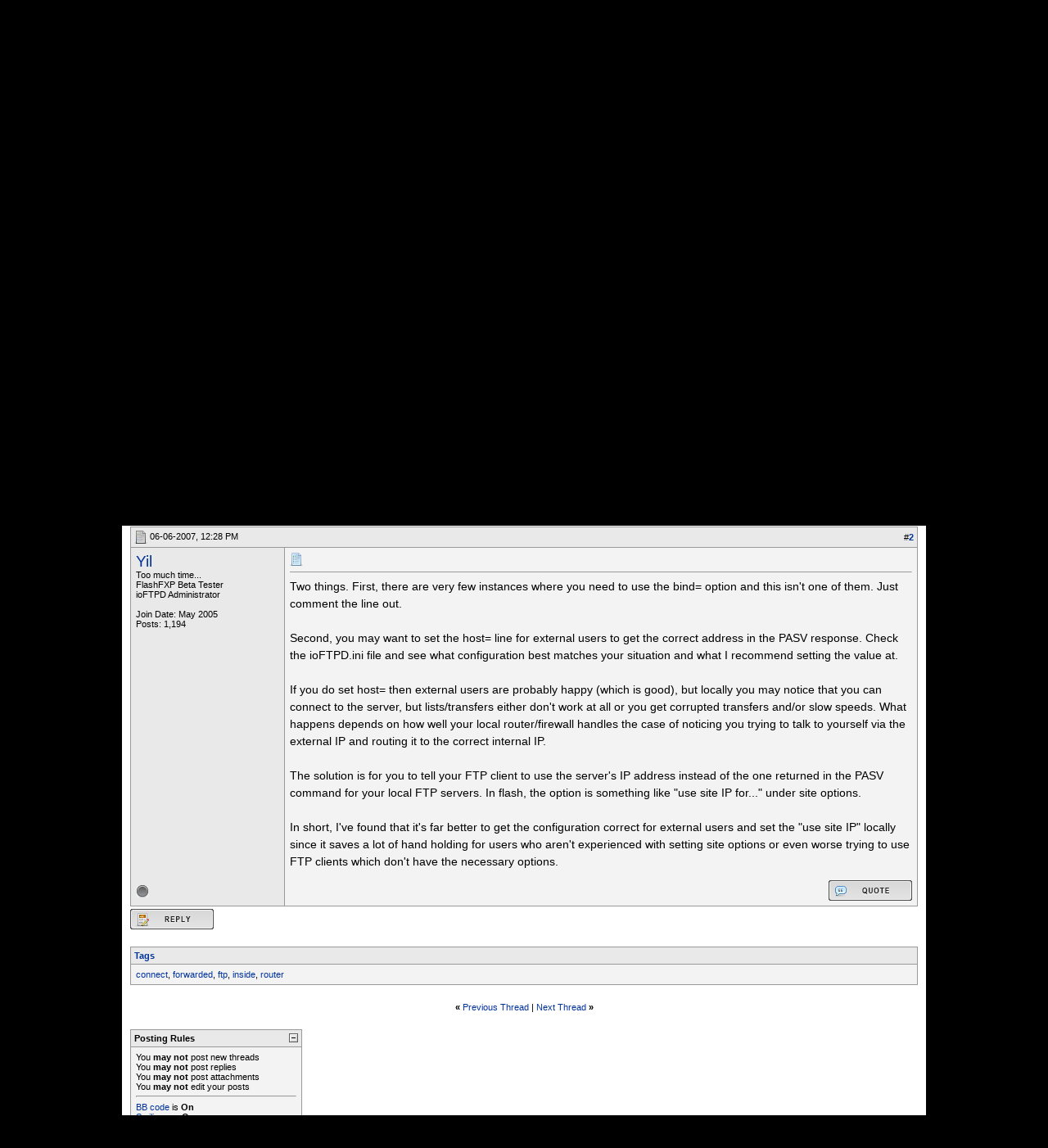

--- FILE ---
content_type: text/html; charset=UTF-8
request_url: https://www.flashfxp.com/forum/ioftpd/ioftpd/ioftpd-beta/ioftpd-general/12557-connection-probs-inside-router-post67911.html?s=03ef2271cb43d795b1765ea667205601
body_size: 11261
content:
<!DOCTYPE html PUBLIC "-//W3C//DTD XHTML 1.0 Transitional//EN" "http://www.w3.org/TR/xhtml1/DTD/xhtml1-transitional.dtd">
<html xmlns="http://www.w3.org/1999/xhtml" dir="ltr" lang="en">
<head>
<base href="https://www.flashfxp.com/forum/" /><!--[if IE]></base><![endif]-->
	<link rel="canonical" href="https://www.flashfxp.com/forum/ioftpd/ioftpd/ioftpd-beta/ioftpd-general/12557-connection-probs-inside-router-post67911.html" />
<meta http-equiv="Content-Type" content="text/html; charset=UTF-8" />
<meta http-equiv="X-UA-Compatible" content="IE=7,9,10" />
<meta name="generator" content="vBulletin 3.8.11 Alpha 3" />


<meta name="keywords" content="connect, forwarded, ftp, inside, router,  Connection probs from inside a router, FlashFXP, Forums, Windows FTP Client, FTP Client, FTP, SFTP" />
<meta name="description" content="Hi there, i just setup ioftpd latest version on my mates machine he has a draytek cable router i've forwarded the ports 5420 &amp; 5421-5450 i've added" />


<!-- CSS Stylesheet -->
<style type="text/css" id="vbulletin_css">
/**
* vBulletin 3.8.11 Alpha 3 CSS
* Style: 'FlashFXP Default'; Style ID: 4
*/
body
{
	margin: 5px 10px 10px 10px;
	padding: 0px;
}
a:link, body_alink
{
	color: #22229C;
}
a:visited, body_avisited
{
	color: #22229C;
}
a:hover, a:active, body_ahover
{
	color: #FF4400;
}
.page
{
	background: #FFFFFF;
	color: #000000;
}
.page a:hover, .page a:active, .page_ahover
{
	text-decoration: underline;
}
.tborder
{
	background: #999999;
	color: #000000;
}
.tcat
{
	background: #CCCCCC url(https://www.flashfxp.com/forum/images/custom/gradients/gradient_tcat.gif) repeat-x top left;
	color: #000000;
	font: bold 10pt verdana, geneva, lucida, 'lucida grande', arial, helvetica, sans-serif;
}
.tcat a:link, .tcat_alink
{
	color: #000000;
	text-decoration: none;
}
.tcat a:visited, .tcat_avisited
{
	color: #000000;
	text-decoration: none;
}
.tcat a:hover, .tcat a:active, .tcat_ahover
{
	color: #000000;
	text-decoration: underline;
}
.thead
{
	background: #E9E9E9;
	color: #000000;
	font: bold 11px tahoma, verdana, geneva, lucida, 'lucida grande', arial, helvetica, sans-serif;
}
.thead a:link, .thead_alink
{
	text-decoration: none;
}
.thead a:visited, .thead_avisited
{
	text-decoration: none;
}
.thead a:hover, .thead a:active, .thead_ahover
{
	text-decoration: underline;
}
.tfoot
{
	background: #E1E1E2 url(https://www.flashfxp.com/forum/images/custom/gradients/gradient_tcat.gif) repeat-x top left;
}
.alt1, .alt1Active
{
	background: #F3F3F3;
	color: #000000;
}
.alt2, .alt2Active
{
	background: #E9E9E9;
	color: #000000;
}
.inlinemod
{
	background: #F1F1F1;
	color: #000000;
}
.wysiwyg
{
	background: #FFFFFF;
	color: #000000;
	font: 11px verdana, geneva, lucida, 'lucida grande', arial, helvetica, sans-serif;
}
textarea, .bginput
{
	font: 11px verdana, geneva, lucida, 'lucida grande', arial, helvetica, sans-serif;
}
.bginput option, .bginput optgroup
{
	font-size: 11px;
	font-family: verdana, geneva, lucida, 'lucida grande', arial, helvetica, sans-serif;
}
.button
{
	font: 11px verdana, geneva, lucida, 'lucida grande', arial, helvetica, sans-serif;
}
select
{
	font: 11px verdana, geneva, lucida, 'lucida grande', arial, helvetica, sans-serif;
}
option, optgroup
{
	font-size: 11px;
	font-family: verdana, geneva, lucida, 'lucida grande', arial, helvetica, sans-serif;
}
.smallfont
{
	font: 11px verdana, geneva, lucida, 'lucida grande', arial, helvetica, sans-serif;
}
.time
{
	color: #000000;
}
.navbar
{
	color: #000000;
	font: 11px verdana, geneva, lucida, 'lucida grande', arial, helvetica, sans-serif;
}
.highlight
{
	color: #000000;
	font-weight: bold;
}
.fjsel
{
	background: #F1F1F1;
	color: #000000;
}
.fjdpth0
{
	background: #F7F7F7;
	color: #000000;
}
.panel
{
	color: #000000;
}
.panelsurround
{
	background: #F1F1F1;
	color: #000000;
}
legend
{
	color: #000000;
	font: 11px tahoma, verdana, geneva, lucida, 'lucida grande', arial, helvetica, sans-serif;
}
.vbmenu_control
{
	background: #E1E1E2 url(https://www.flashfxp.com/forum/images/custom/gradients/gradient_tcat.gif) repeat-x top left;
	color: #000000;
	font: bold 11px tahoma, verdana, geneva, lucida, 'lucida grande', arial, helvetica, sans-serif;
	padding: 3px 6px 3px 6px; white-space: nowrap;
}
.vbmenu_control a:link, .vbmenu_control_alink
{
	color: #000000;
	text-decoration: none;
}
.vbmenu_control a:visited, .vbmenu_control_avisited
{
	color: #000000;
	text-decoration: none;
}
.vbmenu_control a:hover, .vbmenu_control a:active, .vbmenu_control_ahover
{
	color: #000000;
	text-decoration: underline;
}
.vbmenu_popup
{
	background: #FFFFFF;
	color: #000000;
	border: 1px solid #F1F1F1;
}
.vbmenu_option
{
	color: #000000;
	font: 11px verdana, geneva, lucida, 'lucida grande', arial, helvetica, sans-serif;
	white-space: nowrap; cursor: pointer;
}
.vbmenu_option a:link, .vbmenu_option_alink
{
	color: #000000;
	text-decoration: none;
}
.vbmenu_option a:visited, .vbmenu_option_avisited
{
	color: #000000;
	text-decoration: none;
}
.vbmenu_option a:hover, .vbmenu_option a:active, .vbmenu_option_ahover
{
	color: #000000;
	text-decoration: underline;
}
.vbmenu_hilite
{
	background: #F1F1F1;
	color: #000000;
	font: 11px verdana, geneva, lucida, 'lucida grande', arial, helvetica, sans-serif;
	white-space: nowrap; cursor: pointer;
}
.vbmenu_hilite a:link, .vbmenu_hilite_alink
{
	color: #000000;
	text-decoration: none;
}
.vbmenu_hilite a:visited, .vbmenu_hilite_avisited
{
	color: #000000;
	text-decoration: none;
}
.vbmenu_hilite a:hover, .vbmenu_hilite a:active, .vbmenu_hilite_ahover
{
	color: #000000;
	text-decoration: underline;
}
div.goog-te-gadget { color: transparent !important; height: 25px; }
#google_translate_element a { display: none; }

/* ***** styling for 'big' usernames on postbit etc. ***** */
.bigusername { font-size: 14pt; }

/* ***** small padding on 'thead' elements ***** */
td.thead, th.thead, div.thead { padding: 4px; }

/* ***** basic styles for multi-page nav elements */
.pagenav a { text-decoration: none; }
.pagenav td { padding: 2px 4px 2px 4px; }

/* ***** de-emphasized text */
.shade, a.shade:link, a.shade:visited { color: #777777; text-decoration: none; }
a.shade:active, a.shade:hover { color: #FF4400; text-decoration: underline; }
.tcat .shade, .thead .shade, .tfoot .shade { color: #DDDDDD; }

/* ***** define margin and font-size for elements inside panels ***** */
.fieldset { margin-bottom: 6px; }
.fieldset, .fieldset td, .fieldset p, .fieldset li { font-size: 11px; }

.page li { padding-bottom: 0.7em }
.bg01   { background:#000000; border-bottom:1px solid #FFFFFF; }
.bg02   { background:#2C2C2C; border-bottom:1px solid #FFFFFF; }
.bg03   { background:#E0E0E0; border-top:1px solid #FFFFFF; }
.logobg { background:#FFFFFF; }
.white  { border-left:1px solid #FFFFFF; }
.border { border-left:1px solid #000000; border-right:1px solid #000000; }
.footer           { font-family:"verdana, geneva, lucida, arial, helvetica, sans-serif"; color:#FFFFFF; }
.footer a:link    { font-family:"verdana, geneva, lucida, arial, helvetica, sans-serif"; font-weight:bold; font-size:10px; color:#FFFFFF; text-decoration:none; }
.footer a:visited { font-family:"verdana, geneva, lucida, arial, helvetica, sans-serif"; font-weight:bold; font-size:10px; color:#FFFFFF; text-decoration:none; }
.footer a:hover   { font-family:"verdana, geneva, lucida, arial, helvetica, sans-serif"; font-weight:bold; font-size:10px; color:#FFFFFF; text-decoration:underline; }
.footer a:active  { font-family:"verdana, geneva, lucida, arial, helvetica, sans-serif"; font-weight:bold; font-size:10px; color:#FFFFFF; text-decoration:underline; }

.altas  { border:1px #FFFFFF solid; background:#FAFAFA; }
.altase { border:1px #E3E6E8 solid; }
</style>
<link rel="stylesheet" type="text/css" href="https://www.flashfxp.com/forum/clientscript/vbulletin_important.css?v=3811a3" />



<link href="https://www.flashfxp.com/css/site.9281.css" rel="stylesheet" type="text/css" />

<!-- / CSS Stylesheet -->

<script type="text/javascript" src="https://ajax.googleapis.com/ajax/libs/yui/2.9.0/build/yahoo-dom-event/yahoo-dom-event.js?v=3811a3"></script>
<script type="text/javascript" src="https://ajax.googleapis.com/ajax/libs/yui/2.9.0/build/connection/connection-min.js?v=3811a3"></script>
<script type="text/javascript">
<!--
var SESSIONURL = "s=28aecc494be4a7c70fae449c414a2564&";
var SECURITYTOKEN = "guest";
var IMGDIR_MISC = "images/misc";
var vb_disable_ajax = parseInt("0", 10);
// -->
</script>
<script type="text/javascript" src="clientscript/vbulletin_global.js?v=3811a3"></script>
<script type="text/javascript" src="clientscript/vbulletin_menu.js?v=3811a3"></script>


	<link rel="alternate" type="application/rss+xml" title="FlashFXP Forums RSS Feed" href="https://www.flashfxp.com/forum/external.php?type=RSS2&amp;lastpost=1" />
	
		<link rel="alternate" type="application/rss+xml" title="FlashFXP Forums - ioFTPD General - RSS Feed" href="https://www.flashfxp.com/forum/external.php?type=RSS2&amp;forumids=38&amp;lastpost=1" />
	


<!--[if lt IE 9]>
	<script src="https://html5shim.googlecode.com/svn/trunk/html5.js"></script>
<![endif]-->		
<script src="https://ajax.googleapis.com/ajax/libs/jquery/1.6.2/jquery.min.js"></script>
<script>
	  $(document).ready(function(){
			$('#login-trigger').click(function(){
				if (location.protocol === 'https:') {
					$(this).next('#login-content').slideToggle();
					$(this).toggleClass('active');					
				
					if ($(this).hasClass('active')) {
						$(this).find('span').html('&#x25B2;');
						$('#username').focus();
					} else {
						$(this).find('span').html('&#x25BC;');
					}
				} else {
					location.assign("https://" + window.location.hostname + window.location.pathname + window.location.search + (/\?/.test(window.location.search) ? '&' : '?') + 'a=login')
				}
			})
	  });
</script><script type="application/ld+json">
{
	"@context": "http://schema.org",
	"@type": "WebSite",
	"url": "",
	"potentialAction": {
		"@type": "SearchAction",
		"target": "https://www.flashfxp.com/forum/search.php?do=process&query={search_term_string}",
		"query-input": "required name=search_term_string"
	}
}
</script>
        <!-- App Indexing for Google Search -->
        <link href="https://www.flashfxp.com/forum/android-app://com.quoord.tapatalkpro.activity/tapatalk/www.flashfxp.com/forum?location=post&amp;fid=38&amp;tid=12557&amp;pid=67911&amp;channel=google-indexing" rel="alternate" />
        <link href="ios-app://307880732/tapatalk/www.flashfxp.com/forum?location=post&amp;fid=38&amp;tid=12557&amp;pid=67911&amp;channel=google-indexing" rel="alternate" />
        
        <meta property="al:android:package" content="com.quoord.tapatalkpro.activity" />
        <meta property="al:android:url" content="tapatalk://www.flashfxp.com/forum?location=post&amp;fid=38&amp;tid=12557&amp;pid=67911&amp;channel=facebook-indexing" />
        <meta property="al:android:app_name" content="Tapatalk" />
        <meta property="al:ios:url" content="tapatalk://www.flashfxp.com/forum?location=post&amp;fid=38&amp;tid=12557&amp;pid=67911&amp;channel=facebook-indexing" />
        <meta property="al:ios:app_store_id" content="307880732" />
        <meta property="al:ios:app_name" content="Tapatalk" />
        
        <!-- twitter app card start-->
        <!-- https://dev.twitter.com/docs/cards/types/app-card -->
        <meta name="twitter:card" content="summary" />
        <meta name="twitter:site" content="@tapatalk" />
        <meta name="twitter:title" content="Connection probs from inside a router" />
        <meta name="twitter:description" content="FlashFXP Forums" />
        <meta name="twitter:image" content="https://www.flashfxp.com/forum/mobiquo/smartbanner/images/tapatalk-banner-logo.png" />
        <meta name="twitter:app:id:iphone" content="307880732" />
        <meta name="twitter:app:url:iphone" content="tapatalk://www.flashfxp.com/forum?location=post&amp;fid=38&amp;tid=12557&amp;pid=67911&amp;channel=twitter-indexing" />
        <meta name="twitter:app:id:ipad" content="307880732" />
        <meta name="twitter:app:url:ipad" content="tapatalk://www.flashfxp.com/forum?location=post&amp;fid=38&amp;tid=12557&amp;pid=67911&amp;channel=twitter-indexing" />
        <meta name="twitter:app:id:googleplay" content="com.quoord.tapatalkpro.activity" />
        <meta name="twitter:app:url:googleplay" content="tapatalk://www.flashfxp.com/forum?location=post&amp;fid=38&amp;tid=12557&amp;pid=67911&amp;channel=twitter-indexing" />
        <!-- twitter app card -->
        
	<title> Connection probs from inside a router - FlashFXP Forums</title>
	<script type="text/javascript" src="clientscript/vbulletin_post_loader.js?v=3811a3"></script>
	<style type="text/css" id="vbulletin_showthread_css">
	<!--
	
	#tag_edit_list { list-style:none; margin:0px; padding:0px; }
	#tag_edit_list li { float:left; display:block; width:200px; }
	#tag_edit_list li.mine { font-weight:bold; }
	
	#links div { white-space: nowrap; }
	#links img { vertical-align: middle; }
	-->
	</style>

					<script type="text/javascript">
					<!--
						(function(i,s,o,g,r,a,m){i['GoogleAnalyticsObject']=r;i[r]=i[r]||function(){
						(i[r].q=i[r].q||[]).push(arguments)},i[r].l=1*new Date();a=s.createElement(o),
						m=s.getElementsByTagName(o)[0];a.async=1;a.src=g;m.parentNode.insertBefore(a,m)
						})(window,document,'script','//www.google-analytics.com/analytics.js','ga');

						ga('create', 'UA-105520-4', {'cookieDomain': '.flashfxp.com'});

						

						ga('require', 'linkid', 'linkid.js');

						ga('set', 'anonymizeIp', false);

						ga('send', 'pageview');
					//-->
					</script>
				</head>
<body onload="if (document.body.scrollIntoView &amp;&amp; (window.location.href.indexOf('#') == -1 || window.location.href.indexOf('#post') &gt; -1)) { fetch_object('currentPost').scrollIntoView(true); }">

<!-- Tapatalk Detect body start -->
<script type="text/javascript">if (typeof(tapatalkDetect) == "function") tapatalkDetect()</script>
<!-- Tapatalk Detect banner body end -->

<table id="body_table" align="center" width="982" cellpadding="0" cellspacing="0">
<tbody>
  <tr>
    <td colspan="2">
      <div id="login-bar" style="margin-bottom: 10px;padding: 0px 0px 0px 0px;">
<header class="cf">
<nav>
	<ul>
		<li id="login">
			<a id="login-trigger" href="https://www.flashfxp.com/forum/ioftpd/ioftpd/ioftpd-beta/ioftpd-general/12557-connection-probs-inside-router-post67911.html?#" title="Log in">
				Log in <span>&#x25BC;</span>
			</a>
			<div id="login-content">
				<form name="frmLoginPop" method="post" action="https://www.flashfxp.com/portal/" style="margin:0px;">
				<input type="hidden" name="Action" value="Login" />
				<input type="hidden" name="From"   value="https://www.flashfxp.com/forum/ioftpd/ioftpd/ioftpd-beta/ioftpd-general/12557-connection-probs-inside-router-post67911.html" />
				<input type="hidden" name="URL"   value="https://www.flashfxp.com/forum/ioftpd/ioftpd/ioftpd-beta/ioftpd-general/12557-connection-probs-inside-router-post67911.html" />
				<input type="hidden" name="RETURN"   value="1" />
					<fieldset id="inputs">
						<input id="username" type="text" name="iniUser" placeholder="Your email address or username" title="Your email address or username" required>   
						<input id="password" type="password" autocomplete="off" name="iniPass" placeholder="Password" title="Password" required>
					</fieldset>
					<fieldset id="actions">
						<input type="submit" id="submit" value="Log in">
						<label><input name="iniRem" id="iniRem" type="checkbox" Value="Yes" checked="checked"> Keep me signed in<br/>
						</label>				
					</fieldset>
				</form>
			</div>                     
		</li>
		<li id="btn2">
			<a href="https://www.flashfxp.com/portal/register" title="Sign up">Sign up</a>
		</li>
	</ul>
</nav>
</header>
</div>    </td>
  </tr>
<!-- nav_menu --><tr>
<td colspan="2" class="">
<div class="tab" id="header">
<div id="header_left"></div><div id="header_right"></div><ul id="primary">
	<li><span class="sep"><a href="/index" title="HOME">HOME</a></span></li>
	<li><span class="sep"><a href="/download" title="DOWNLOAD">DOWNLOAD</a></span></li>
	<li><span class="sep"><a href="/purchase" title="PURCHASE">PURCHASE</a></span></li>
	<li><span class="sep"><a href="/support" title="SUPPORT">SUPPORT</a></span></li>
	<li><span class="sep"><a href="/portal/" title="PORTAL">PORTAL</a></span></li>
	<li id="nav_tab_active"><span class="sep"><a class="tab" href="/forum/" title="FORUM">FORUM</a></span></li>
	<li><span class="sep"><a href="/portal/contact" title="CONTACT US">CONTACT US</a></span></li>
</ul><ul id="secondary">
		<li><a class="tab"  href="https://www.flashfxp.com/forum/flashfxp/news/" title="News &amp; Information">News &amp; Information</a></li>
		<li><a class="tab"  href="https://www.flashfxp.com/forum/flashfxp/suggestions-and-feedback/" title="Suggestions &amp; Feedback">Suggestions &amp; Feedback</a></li>
		<li><a class="tab"  href="https://www.flashfxp.com/forum/flashfxp/general-discussion/" title="General Discussions">General Discussions</a></li>
	</ul>
</div>
<div class="tab" id="main"></div>
<div style="background-color: #FFFFFF;padding: 0.7em;" id="contents">
<!-- page_content -->

<a name="top"></a>
<!-- content table -->
<table cellpadding="0" cellspacing="0" border="0" width="100%" align="center" style="position: inherit; top: -20px; height:100%">
<tr><td valign="top" class="page" style="margin:0px;padding:0px;">

<!-- open content container -->

<div align="center">
	<div class="page" style="width:100%; text-align:left">
		<div style="padding:0px 0px 0px 0px" align="left">





<br />

<!-- breadcrumb, login, pm info -->
<table class="tborder" cellpadding="6" cellspacing="1" border="0" width="100%" align="center">
<tr>
	<td class="alt1" width="100%">
		
			<table cellpadding="0" cellspacing="0" border="0">
			<tr valign="bottom">
				<td><a href="https://www.flashfxp.com/forum/ioftpd/ioftpd/ioftpd-beta/ioftpd-general/12557-connection-probs-inside-router-post67911.html?#" onclick="history.back(1); return false;"><img src="https://www.flashfxp.com/forum/images/misc/navbits_start.png" alt="Go Back" border="0" /></a></td>
				<td>&nbsp;</td>
				<td width="100%"><span class="navbar"><a href="https://www.flashfxp.com/forum/?s=28aecc494be4a7c70fae449c414a2564" accesskey="1">FlashFXP Forums</a></span> 
<span itemscope="itemscope" itemtype="http://data-vocabulary.org/Breadcrumb">
	<span class="navbar">&gt; <a href="https://www.flashfxp.com/forum/ioftpd/?s=28aecc494be4a7c70fae449c414a2564" itemprop="url"><span itemprop="title">ioFTPD</span></a></span>
</span>

<span itemscope="itemscope" itemtype="http://data-vocabulary.org/Breadcrumb">
	<span class="navbar">&gt; <a href="https://www.flashfxp.com/forum/ioftpd/ioftpd/?s=28aecc494be4a7c70fae449c414a2564" itemprop="url"><span itemprop="title">ioFTPD</span></a></span>
</span>

<span itemscope="itemscope" itemtype="http://data-vocabulary.org/Breadcrumb">
	<span class="navbar">&gt; <a href="https://www.flashfxp.com/forum/ioftpd/ioftpd/ioftpd-beta/?s=28aecc494be4a7c70fae449c414a2564" itemprop="url"><span itemprop="title">ioFTPD beta</span></a></span>
</span>

<span itemscope="itemscope" itemtype="http://data-vocabulary.org/Breadcrumb">
	<span class="navbar">&gt; <a href="https://www.flashfxp.com/forum/ioftpd/ioftpd/ioftpd-beta/ioftpd-general/?s=28aecc494be4a7c70fae449c414a2564" itemprop="url"><span itemprop="title">ioFTPD General</span></a></span>
</span>
</td>
			</tr>
			<tr>
				<td class="navbar" style="font-size:10pt; padding-top:1px" colspan="3"><a href="https://www.flashfxp.com/forum/ioftpd/ioftpd/ioftpd-beta/ioftpd-general/12557-connection-probs-inside-router-post67911.html"><img class="inlineimg" src="https://www.flashfxp.com/forum/images/misc/navbits_finallink_ltr.png" alt="Connection probs from inside a router" border="0" /></a> <strong>
	<span itemprop="title"> Connection probs from inside a router</span>
</strong></td>
			</tr>
			</table>
		
	</td>


</tr>
</table>
<!-- / breadcrumb, login, pm info -->

<!-- nav buttons bar -->
<div class="tborder" style="padding:1px; border-top-width:0px">
	<table cellpadding="0" cellspacing="0" border="0" width="100%" align="center">
	<tr align="center">
		
		<td class="vbmenu_control"><a href="https://www.flashfxp.com/forum/tracker.php?s=28aecc494be4a7c70fae449c414a2564">Tickets</a></td>
		
			
				
				<td class="vbmenu_control"><a href="https://www.flashfxp.com/forum/new-today/?s=28aecc494be4a7c70fae449c414a2564" accesskey="2">Today's Posts</a></td>
				
				<td class="vbmenu_control"><a id="navbar_search" href="https://www.flashfxp.com/forum/search/?s=28aecc494be4a7c70fae449c414a2564" accesskey="4" rel="nofollow">Search</a> </td>
			
			
		
		
		</tr>
	</table>
</div>
<!-- / nav buttons bar -->

<br />





	<table class="tborder" cellpadding="6" cellspacing="1" border="0" width="100%" align="center">
	<tr>
		<td class="alt1" width="100%"><strong>ioFTPD General</strong> <span class="smallfont">New releases, comments, questions regarding the latest version of ioFTPD.</span></td>
	</tr>
	</table>
	<br />



<!-- NAVBAR POPUP MENUS -->

	
	
	
	<!-- header quick search form -->
	<div class="vbmenu_popup" id="navbar_search_menu" style="display:none;margin-top:3px" align="left">
		<table cellpadding="4" cellspacing="1" border="0">
		<tr>
			<td class="thead">Search Forums</td>
		</tr>
		<tr>
			<td class="vbmenu_option" title="nohilite">
				<form action="https://www.flashfxp.com/forum/search.php?do=process" method="post">

					<input type="hidden" name="do" value="process" />
					<input type="hidden" name="quicksearch" value="1" />
					<input type="hidden" name="childforums" value="1" />
					<input type="hidden" name="exactname" value="1" />
					<input type="hidden" name="s" value="28aecc494be4a7c70fae449c414a2564" />
					<input type="hidden" name="securitytoken" value="guest" />
					<div><input type="text" class="bginput" name="query" size="25" tabindex="1001" /><input type="submit" class="button" value="Go" tabindex="1004" /></div>
					<div style="margin-top:6px">
						<label for="rb_nb_sp0"><input type="radio" name="showposts" value="0" id="rb_nb_sp0" tabindex="1002" checked="checked" />Show Threads</label>
						&nbsp;
						<label for="rb_nb_sp1"><input type="radio" name="showposts" value="1" id="rb_nb_sp1" tabindex="1003" />Show Posts</label>
					</div>
				</form>
			</td>
		</tr>
		
		<tr>
			<td class="vbmenu_option"><a href="https://www.flashfxp.com/forum/tags/?s=28aecc494be4a7c70fae449c414a2564" rel="nofollow">Tag Search</a></td>
		</tr>
		
		<tr>
			<td class="vbmenu_option"><a href="https://www.flashfxp.com/forum/search/?s=28aecc494be4a7c70fae449c414a2564" accesskey="4" rel="nofollow">Advanced Search</a></td>
		</tr>
		
		</table>
	</div>
	<!-- / header quick search form -->
	
	
	
<!-- / NAVBAR POPUP MENUS -->

<!-- PAGENAV POPUP -->
	<div class="vbmenu_popup" id="pagenav_menu" style="display:none">
		<table cellpadding="4" cellspacing="1" border="0">
		<tr>
			<td class="thead" nowrap="nowrap">Go to Page...</td>
		</tr>
		<tr>
			<td class="vbmenu_option" title="nohilite">
			<form action="https://www.flashfxp.com/forum/index.php" method="get" onsubmit="return this.gotopage()" id="pagenav_form">
				<input type="text" class="bginput" id="pagenav_itxt" style="font-size:11px" size="4" />
				<input type="button" class="button" id="pagenav_ibtn" value="Go" />
			</form>
			</td>
		</tr>
		</table>
	</div>
<!-- / PAGENAV POPUP -->










<a name="poststop" id="poststop"></a>

<!-- controls above postbits -->
<table cellpadding="0" cellspacing="0" border="0" width="100%" style="margin-bottom:3px">
<tr valign="bottom">
	
		<td class="smallfont"><a href="https://www.flashfxp.com/forum/newreply.php?do=newreply&amp;noquote=1&amp;p=67910&amp;s=28aecc494be4a7c70fae449c414a2564" rel="nofollow"><img src="https://www.flashfxp.com/forum/images/buttons/reply.gif" alt="Reply" border="0" /></a></td>
	
	
</tr>
</table>
<!-- / controls above postbits -->

<!-- toolbar -->
<table class="tborder" cellpadding="6" cellspacing="1" border="0" width="100%" align="center" style="border-bottom-width:0px">
<tr>
	<td class="tcat" width="100%">
		<div class="smallfont">
		
		&nbsp;
		</div>
	</td>
	<td class="vbmenu_control" id="threadtools" nowrap="nowrap">
		<a rel="nofollow" href="https://www.flashfxp.com/forum/ioftpd/ioftpd/ioftpd-beta/ioftpd-general/12557-connection-probs-inside-router-post67911.html?nojs=1#goto_threadtools">Thread Tools</a>
		<script type="text/javascript"> vbmenu_register("threadtools"); </script>
	</td>
	
	
		<td class="vbmenu_control" id="threadrating" nowrap="nowrap">
			<a rel="nofollow" href="https://www.flashfxp.com/forum/ioftpd/ioftpd/ioftpd-beta/ioftpd-general/12557-connection-probs-inside-router-post67911.html?nojs=1#goto_threadrating"><span id="threadrating_current">Rate Thread</span></a>
			<script type="text/javascript"> vbmenu_register("threadrating"); </script>
		</td>
	
	
	<td class="vbmenu_control" id="displaymodes" nowrap="nowrap">
		<a rel="nofollow" href="https://www.flashfxp.com/forum/ioftpd/ioftpd/ioftpd-beta/ioftpd-general/12557-connection-probs-inside-router-post67911.html?nojs=1#goto_displaymodes">Display Modes</a>
		<script type="text/javascript"> vbmenu_register("displaymodes"); </script>
	</td>
	

	

</tr>
</table>
<!-- / toolbar -->



<!-- end content table -->

	</div>
</div>

<!-- / close content container -->
<!-- / end content table -->





<div id="posts"><!-- post #67910 -->

	<!-- open content container -->

<div align="center">
	<div class="page" style="width:100%; text-align:left">
		<div style="padding:0px 0px 0px 0px" align="left">

	<div id="edit67910" style="padding:0px 0px 6px 0px">
	<!-- this is not the last post shown on the page -->



<table id="post67910" class="tborder" cellpadding="6" cellspacing="0" border="0" width="100%" align="center">
<tr>
	
		<td class="thead" style="font-weight:normal; border: 1px solid #999999; border-right: 0px" >
			<!-- status icon and date -->
			<a name="post67910"><img class="inlineimg" src="https://www.flashfxp.com/forum/images/statusicon/post_old.png" alt="Old" border="0" /></a>
			06-06-2007, 07:00 AM
			
			<!-- / status icon and date -->
		</td>
		<td class="thead" style="font-weight:normal; border: 1px solid #999999; border-left: 0px" align="right">
			&nbsp;
			#<a href="https://www.flashfxp.com/forum/12557/p67910-post1.html?s=28aecc494be4a7c70fae449c414a2564" target="new"  id="postcount67910" name="1"><strong>1</strong></a>
			
		</td>
	
</tr>
<tr valign="top">
	<td class="alt2" width="175" style="border: 1px solid #999999; border-top: 0px; border-bottom: 0px">

			<div id="postmenu_67910">
				
				<a class="bigusername" rel="nofollow" href="https://www.flashfxp.com/forum/member.php?u=38673&amp;s=28aecc494be4a7c70fae449c414a2564">en3rmax</a>
				<script type="text/javascript"> vbmenu_register("postmenu_67910", true); </script>
				
			</div>

			<div class="smallfont">Junior Member</div>
			
			
			

			

			<div class="smallfont">
				&nbsp;<br />
				<div>Join Date: Jul 2005</div>
				
				
				<div>
					Posts: 27
				</div>
				
				
				
				
				<div>    </div>
			</div>

	</td>
	
	<td class="alt1" id="td_post_67910" style="border-right: 1px solid #999999">
	
		
		
			<!-- icon and title -->
			<div class="smallfont">
				<img class="inlineimg" src="https://www.flashfxp.com/forum/images/icons/icon7.png" alt="Smile" border="0" />
				<strong>Connection probs from inside a router</strong>
			</div>
			<hr size="1" style="color:#999999; background-color:#999999" />
			<!-- / icon and title -->
		

		<!-- message -->
		<div id="post_message_67910">
			
			Hi there, i just setup ioftpd latest version on my mates machine he has a draytek cable router i've forwarded the ports 5420 &amp; 5421-5450 i've added the bind= to his internal ip but when i try to connect to the ftp from inside his router it won't connect but if i connect from another location outside his router it will connect fine.<br />
<br />
i've only forwarded the ports in his router, do u have to use the port redirection too??<br />
<br />
thanks in advance guys
		</div>
		<!-- / message -->

		

		
		

		

		

		

	</td>
</tr>
<tr>
	<td class="alt2" style="border: 1px solid #999999; border-top: 0px">
		<img class="inlineimg" src="https://www.flashfxp.com/forum/images/statusicon/user_offline.gif" alt="en3rmax is offline" border="0" />


		
		
		
		
		&nbsp;
	</td>
	
	<td class="alt1" align="right" style="border: 1px solid #999999; border-left: 0px; border-top: 0px">
	
		<!-- controls -->
		
		
		
			<a href="https://www.flashfxp.com/forum/newreply.php?do=newreply&amp;p=67910&amp;s=28aecc494be4a7c70fae449c414a2564" rel="nofollow"><img src="https://www.flashfxp.com/forum/images/buttons/quote.gif" alt="Reply With Quote" border="0" /></a>
		
		
		
		
		
		
		
			
		
		
		<!-- / controls -->
	</td>
</tr>
</table>



<!-- post 67910 popup menu -->
<div class="vbmenu_popup" id="postmenu_67910_menu" style="display:none">
	<table cellpadding="4" cellspacing="1" border="0">
	<tr>
		<td class="thead">en3rmax</td>
	</tr>
	
		<tr><td class="vbmenu_option"><a rel="nofollow" href="https://www.flashfxp.com/forum/member.php?u=38673&amp;s=28aecc494be4a7c70fae449c414a2564">View Public Profile</a></td></tr>
	
	
	
	
	
		<tr><td class="vbmenu_option"><a href="https://www.flashfxp.com/forum/search.php?do=finduser&amp;u=38673&amp;s=28aecc494be4a7c70fae449c414a2564" rel="nofollow">Find More Posts by en3rmax</a></td></tr>
	
	
	
	</table>
</div>
<!-- / post 67910 popup menu -->



	</div>
	
	</div>
</div>

<!-- / close content container -->

<!-- / post #67910 --><!-- post #67911 -->

	<!-- open content container -->

<div align="center">
	<div class="page" style="width:100%; text-align:left">
		<div style="padding:0px 0px 0px 0px" align="left">

	<div id="edit67911" style="padding:0px 0px 6px 0px">
	



<table id="post67911" class="tborder" cellpadding="6" cellspacing="0" border="0" width="100%" align="center">
<tr>
	
		<td class="thead" style="font-weight:normal; border: 1px solid #999999; border-right: 0px"  id="currentPost">
			<!-- status icon and date -->
			<a name="post67911"><img class="inlineimg" src="https://www.flashfxp.com/forum/images/statusicon/post_old.png" alt="Old" border="0" /></a>
			06-06-2007, 12:28 PM
			
			<!-- / status icon and date -->
		</td>
		<td class="thead" style="font-weight:normal; border: 1px solid #999999; border-left: 0px" align="right">
			&nbsp;
			#<a href="https://www.flashfxp.com/forum/12557/p67911-post2.html?s=28aecc494be4a7c70fae449c414a2564" target="new"  id="postcount67911" name="2"><strong>2</strong></a>
			
		</td>
	
</tr>
<tr valign="top">
	<td class="alt2" width="175" style="border: 1px solid #999999; border-top: 0px; border-bottom: 0px">

			<div id="postmenu_67911">
				
				<a class="bigusername" rel="nofollow" href="https://www.flashfxp.com/forum/member.php?u=8866&amp;s=28aecc494be4a7c70fae449c414a2564">Yil</a>
				<script type="text/javascript"> vbmenu_register("postmenu_67911", true); </script>
				
			</div>

			<div class="smallfont">Too much time...</div>
			<div class="smallfont">FlashFXP Beta Tester<br>ioFTPD Administrator</div>
			
			

			

			<div class="smallfont">
				&nbsp;<br />
				<div>Join Date: May 2005</div>
				
				
				<div>
					Posts: 1,194
				</div>
				
				
				
				
				<div>    </div>
			</div>

	</td>
	
	<td class="alt1" id="td_post_67911" style="border-right: 1px solid #999999">
	
		
		
			<!-- icon and title -->
			<div class="smallfont">
				<img class="inlineimg" src="https://www.flashfxp.com/forum/images/icons/icon1.png" alt="Default" border="0" />
				
			</div>
			<hr size="1" style="color:#999999; background-color:#999999" />
			<!-- / icon and title -->
		

		<!-- message -->
		<div id="post_message_67911">
			
			Two things.  First, there are very few instances where you need to use the bind= option and this isn't one of them.  Just comment the line out.<br />
<br />
Second, you may want to set the host= line for external users to get the correct address in the PASV response.  Check the ioFTPD.ini file and see what configuration best matches your situation and what I recommend setting the value at.<br />
<br />
If you do set host= then external users are probably happy (which is good), but locally you may notice that you can connect to the server, but lists/transfers either don't work at all or you get corrupted transfers and/or slow speeds.  What happens depends on how well your local router/firewall handles the case of noticing you trying to talk to yourself via the external IP and routing it to the correct internal IP.<br />
<br />
The solution is for you to tell your FTP client to use the server's IP address instead of the one returned in the PASV command for your local FTP servers.  In flash, the option is something like &quot;use site IP for...&quot; under site options. <br />
<br />
In short, I've found that it's far better to get the configuration correct for external users and set the &quot;use site IP&quot; locally since it saves a lot of hand holding for users who aren't experienced with setting site options or even worse trying to use FTP clients which don't have the necessary options.
		</div>
		<!-- / message -->

		

		
		

		

		

		

	</td>
</tr>
<tr>
	<td class="alt2" style="border: 1px solid #999999; border-top: 0px">
		<img class="inlineimg" src="https://www.flashfxp.com/forum/images/statusicon/user_offline.gif" alt="Yil is offline" border="0" />


		
		
		
		
		&nbsp;
	</td>
	
	<td class="alt1" align="right" style="border: 1px solid #999999; border-left: 0px; border-top: 0px">
	
		<!-- controls -->
		
		
		
			<a href="https://www.flashfxp.com/forum/newreply.php?do=newreply&amp;p=67911&amp;s=28aecc494be4a7c70fae449c414a2564" rel="nofollow"><img src="https://www.flashfxp.com/forum/images/buttons/quote.gif" alt="Reply With Quote" border="0" /></a>
		
		
		
		
		
		
		
			
		
		
		<!-- / controls -->
	</td>
</tr>
</table>



<!-- post 67911 popup menu -->
<div class="vbmenu_popup" id="postmenu_67911_menu" style="display:none">
	<table cellpadding="4" cellspacing="1" border="0">
	<tr>
		<td class="thead">Yil</td>
	</tr>
	
		<tr><td class="vbmenu_option"><a rel="nofollow" href="https://www.flashfxp.com/forum/member.php?u=8866&amp;s=28aecc494be4a7c70fae449c414a2564">View Public Profile</a></td></tr>
	
	
	
	
	
		<tr><td class="vbmenu_option"><a href="https://www.flashfxp.com/forum/search.php?do=finduser&amp;u=8866&amp;s=28aecc494be4a7c70fae449c414a2564" rel="nofollow">Find More Posts by Yil</a></td></tr>
	
	
	
	</table>
</div>
<!-- / post 67911 popup menu -->



	</div>
	
	</div>
</div>

<!-- / close content container -->

<!-- / post #67911 --><div id="lastpost"></div></div>

<!-- start content table -->
<!-- open content container -->

<div align="center">
	<div class="page" style="width:100%; text-align:left">
		<div style="padding:0px 0px 0px 0px" align="left">

<!-- / start content table -->

<!-- controls below postbits -->
<table cellpadding="0" cellspacing="0" border="0" width="100%" style="margin-top:-3px">
<tr valign="top">
	
		<td class="smallfont"><a href="https://www.flashfxp.com/forum/newreply.php?do=newreply&amp;noquote=1&amp;p=67911&amp;s=28aecc494be4a7c70fae449c414a2564" rel="nofollow"><img src="https://www.flashfxp.com/forum/images/buttons/reply.gif" alt="Reply" border="0" /></a></td>
	
	
</tr>
</table>
<!-- / controls below postbits -->






<!-- thread tags -->
	<br />
	<table class="tborder" cellpadding="6" cellspacing="1" border="0" width="100%" align="center">
	<tr>
		<td class="thead">
			
			<a name="taglist"></a>
			<a href="https://www.flashfxp.com/forum/tags/?s=28aecc494be4a7c70fae449c414a2564">Tags</a>
		</td>
	</tr>
	<tr>
		<td class="alt1 smallfont" id="tag_list_cell"><a href="https://www.flashfxp.com/forum/tags/connect/?s=28aecc494be4a7c70fae449c414a2564">connect</a>, <a href="https://www.flashfxp.com/forum/tags/forwarded/?s=28aecc494be4a7c70fae449c414a2564">forwarded</a>, <a href="https://www.flashfxp.com/forum/tags/ftp/?s=28aecc494be4a7c70fae449c414a2564">ftp</a>, <a href="https://www.flashfxp.com/forum/tags/inside/?s=28aecc494be4a7c70fae449c414a2564">inside</a>, <a href="https://www.flashfxp.com/forum/tags/router/?s=28aecc494be4a7c70fae449c414a2564">router</a> <img src="https://www.flashfxp.com/forum/images/misc/11x11progress.gif" id="tag_form_progress" class="inlineimg" style="display:none" alt="" /></td>
	</tr>
	</table>

	<script type="text/javascript" src="clientscript/vbulletin_ajax_taglist.js?v=3811a3"></script>
		<script type="text/javascript" src="clientscript/vbulletin_ajax_tagsugg.js?v=3811a3"></script>
<!-- / thread tags -->





<!-- lightbox scripts -->
	<script type="text/javascript" src="clientscript/vbulletin_lightbox.js?v=3811a3"></script>
	<script type="text/javascript">
	<!--
	vBulletin.register_control("vB_Lightbox_Container", "posts", 1);
	//-->
	</script>
<!-- / lightbox scripts -->










<!-- next / previous links -->
	<br />
	<div class="smallfont" align="center">
		<strong>&laquo;</strong>
			<a href="https://www.flashfxp.com/forum/ioftpd/ioftpd/ioftpd-beta/ioftpd-general/12557-connection-probs-inside-router-prev-thread.html?s=28aecc494be4a7c70fae449c414a2564" rel="nofollow">Previous Thread</a>
			|
			<a href="https://www.flashfxp.com/forum/ioftpd/ioftpd/ioftpd-beta/ioftpd-general/12557-connection-probs-inside-router-next-thread.html?s=28aecc494be4a7c70fae449c414a2564" rel="nofollow">Next Thread</a>
		<strong>&raquo;</strong>
	</div>
<!-- / next / previous links -->







<!-- popup menu contents -->
<br />

<!-- thread tools menu -->
<div class="vbmenu_popup" id="threadtools_menu" style="display:none">
<form action="https://www.flashfxp.com/forum/postings.php?t=12557&amp;pollid=" method="post" name="threadadminform">
	<table cellpadding="4" cellspacing="1" border="0">
	<tr>
		<td class="thead">Thread Tools<a name="goto_threadtools"></a></td>
	</tr>
	<tr>
		<td class="vbmenu_option"><img class="inlineimg" src="https://www.flashfxp.com/forum/images/buttons/printer.gif" alt="Show Printable Version" /> <a href="https://www.flashfxp.com/forum/printthread.php?t=12557&amp;s=28aecc494be4a7c70fae449c414a2564" accesskey="3" rel="nofollow">Show Printable Version</a></td>
	</tr>
	
	
	
	
	</table>
</form>
</div>
<!-- / thread tools menu -->

<!-- **************************************************** -->

<!-- thread display mode menu -->
<div class="vbmenu_popup" id="displaymodes_menu" style="display:none">
	<table cellpadding="4" cellspacing="1" border="0">
	<tr>
		<td class="thead">Display Modes<a name="goto_displaymodes"></a></td>
	</tr>
	<tr>
	
		<td class="vbmenu_option" title="nohilite"><img class="inlineimg" src="https://www.flashfxp.com/forum/images/buttons/mode_linear.gif" alt="Linear Mode" /> <strong>Linear Mode</strong></td>
	
	</tr>
	<tr>
	
		<td class="vbmenu_option"><img class="inlineimg" src="https://www.flashfxp.com/forum/images/buttons/mode_hybrid.gif" alt="Hybrid Mode" /> <a rel="nofollow" href="https://www.flashfxp.com/forum/ioftpd/ioftpd/ioftpd-beta/ioftpd-general/12557-connection-probs-inside-router.html?mode=hybrid&amp;s=28aecc494be4a7c70fae449c414a2564">Switch to Hybrid Mode</a></td>
	
	</tr>
	<tr>
	
		<td class="vbmenu_option"><img class="inlineimg" src="https://www.flashfxp.com/forum/images/buttons/mode_threaded.gif" alt="Threaded Mode" /> <a rel="nofollow" href="https://www.flashfxp.com/forum/ioftpd/ioftpd/ioftpd-beta/ioftpd-general/12557-connection-probs-inside-router-post67910.html?mode=threaded&amp;s=28aecc494be4a7c70fae449c414a2564#post67910">Switch to Threaded Mode</a></td>
	
	</tr>
	</table>
</div>
<!-- / thread display mode menu -->

<!-- **************************************************** -->



<!-- **************************************************** -->


	<!-- thread rating menu -->
	<div class="vbmenu_popup" id="threadrating_menu" style="display:none">
	<form action="https://www.flashfxp.com/forum/threadrate.php?t=12557" method="post" id="showthread_threadrate_form">
		<table cellpadding="4" cellspacing="1" border="0">
		<tr>
			<td class="thead">Rate This Thread<a name="goto_threadrating"></a></td>
		</tr>
		
		<tr>
			<td class="vbmenu_option" title="nohilite" id="threadrating_options">

			<div><img class="inlineimg" src="https://www.flashfxp.com/forum/images/rating/rating_5.png" alt="Excellent" /><label for="vote5"><input type="radio" name="vote" id="vote5" value="5"  />Excellent</label></div>
			<div><img class="inlineimg" src="https://www.flashfxp.com/forum/images/rating/rating_4.png" alt="Good" /><label for="vote4"><input type="radio" name="vote" id="vote4" value="4"  />Good</label></div>
			<div><img class="inlineimg" src="https://www.flashfxp.com/forum/images/rating/rating_3.png" alt="Average" /><label for="vote3"><input type="radio" name="vote" id="vote3" value="3"  />Average</label></div>
			<div><img class="inlineimg" src="https://www.flashfxp.com/forum/images/rating/rating_2.png" alt="Bad" /><label for="vote2"><input type="radio" name="vote" id="vote2" value="2"  />Bad</label></div>
			<div><img class="inlineimg" src="https://www.flashfxp.com/forum/images/rating/rating_1.png" alt="Terrible" /><label for="vote1"><input type="radio" name="vote" id="vote1" value="1"  />Terrible</label></div>
			</td>
		</tr>
		<tr id="threadrating_submit">
			<td class="vbmenu_option" title="nohilite" align="center">
				<input type="hidden" name="s" value="28aecc494be4a7c70fae449c414a2564" />
				<input type="hidden" name="securitytoken" value="guest" />
				<input type="hidden" name="t" value="12557" />
				<input type="hidden" name="pp" value="15" />
				<input type="hidden" name="page" value="1" />
				<input type="submit" class="button" value="Vote Now" />
			</td>
		</tr>
		
		</table>
	</form>
	</div>
	<!-- / thread rating menu -->

	<script type="text/javascript" src="clientscript/vbulletin_ajax_threadrate.js?v=3811a3"></script>
	<script type="text/javascript">
	<!--
	vB_AJAX_ThreadRate_Init('showthread_threadrate_form');
	var threadid = 12557;
	//-->
	</script>


<!-- / popup menu contents -->


<!-- forum rules and admin links -->
<table cellpadding="0" cellspacing="0" border="0" width="100%" align="center">
<tr valign="bottom">
	<td width="100%" valign="top">
		<table class="tborder" cellpadding="6" cellspacing="1" border="0" width="210">
<thead>
<tr>
	<td class="thead">
		<a style="float:right" href="https://www.flashfxp.com/forum/ioftpd/ioftpd/ioftpd-beta/ioftpd-general/12557-connection-probs-inside-router-post67911.html?#top" onclick="return toggle_collapse('forumrules')"><img id="collapseimg_forumrules" src="https://www.flashfxp.com/forum/images/buttons/collapse_thead.gif" alt="" border="0" /></a>
		Posting Rules
	</td>
</tr>
</thead>
<tbody id="collapseobj_forumrules" style="">
<tr>
	<td class="alt1" nowrap="nowrap"><div class="smallfont">
		
		<div>You <strong>may not</strong> post new threads</div>
		<div>You <strong>may not</strong> post replies</div>
		<div>You <strong>may not</strong> post attachments</div>
		<div>You <strong>may not</strong> edit your posts</div>
		<hr />
		
		<div><a rel="nofollow" href="https://www.flashfxp.com/forum/misc.php?do=bbcode&amp;s=28aecc494be4a7c70fae449c414a2564" target="_blank">BB code</a> is <strong>On</strong></div>
		<div><a rel="nofollow" href="https://www.flashfxp.com/forum/misc.php?do=showsmilies&amp;s=28aecc494be4a7c70fae449c414a2564" target="_blank">Smilies</a> are <strong>On</strong></div>
		<div><a rel="nofollow" href="https://www.flashfxp.com/forum/misc.php?do=bbcode&amp;s=28aecc494be4a7c70fae449c414a2564#imgcode" target="_blank">[IMG]</a> code is <strong>On</strong></div>
		<div>HTML code is <strong>Off</strong></div>
		<hr />
		<div><a rel="nofollow" href="https://www.flashfxp.com/forum/misc.php?do=showrules&amp;s=28aecc494be4a7c70fae449c414a2564" target="_blank">Forum Rules</a></div>
	</div></td>
</tr>
</tbody>
</table>
	</td>
	<td class="smallfont" align="right">
		<table cellpadding="0" cellspacing="0" border="0">
		
		<tr>
			<td>
			<div class="smallfont" style="text-align:left; white-space:nowrap">
	<form action="https://www.flashfxp.com/forum/forumdisplay.php" method="get">
	<input type="hidden" name="s" value="28aecc494be4a7c70fae449c414a2564" />
	<input type="hidden" name="daysprune" value="" />
	<strong>Forum Jump</strong><br />
	<select name="f" onchange="this.form.submit();">
		<optgroup label="Site Areas">
			<option value="cp" >User Control Panel</option>
			<option value="pm" >Private Messages</option>
			<option value="subs" >Subscriptions</option>
			<option value="wol" >Who's Online</option>
			<option value="search" >Search Forums</option>
			<option value="home" >Forums Home</option>
		</optgroup>
		
		<optgroup label="Forums">
		<option value="5" class="fjdpth0" > FlashFXP</option>
<option value="2" class="fjdpth1" >&nbsp; &nbsp;  News</option>
<option value="15" class="fjdpth1" >&nbsp; &nbsp;  Frequently Asked Questions (FAQ)</option>
<option value="35" class="fjdpth1" >&nbsp; &nbsp;  General Discussion</option>
<option value="25" class="fjdpth1" >&nbsp; &nbsp;  Custom Commands</option>
<option value="71" class="fjdpth1" >&nbsp; &nbsp;  Language Translations</option>
<option value="95" class="fjdpth1" >&nbsp; &nbsp;  FlashFXP v5.x Public Beta</option>
<option value="41" class="fjdpth1" >&nbsp; &nbsp;  Website</option>
<option value="4" class="fjdpth0" > ioFTPD</option>
<option value="6" class="fjdpth1" >&nbsp; &nbsp;  ioFTPD</option>
<option value="70" class="fjdpth2" >&nbsp; &nbsp; &nbsp; &nbsp;  ioFTPD beta</option>
<option value="38" class="fjsel" selected="selected">&nbsp; &nbsp; &nbsp; &nbsp; &nbsp; &nbsp;  ioFTPD General</option>
<option value="67" class="fjdpth3" >&nbsp; &nbsp; &nbsp; &nbsp; &nbsp; &nbsp;  Knowledge Base</option>
<option value="46" class="fjdpth3" >&nbsp; &nbsp; &nbsp; &nbsp; &nbsp; &nbsp;  International Help</option>
<option value="39" class="fjdpth3" >&nbsp; &nbsp; &nbsp; &nbsp; &nbsp; &nbsp;  Bug Reports</option>
<option value="40" class="fjdpth3" >&nbsp; &nbsp; &nbsp; &nbsp; &nbsp; &nbsp;  Suggestions</option>
<option value="42" class="fjdpth2" >&nbsp; &nbsp; &nbsp; &nbsp;  Scripting</option>
<option value="48" class="fjdpth3" >&nbsp; &nbsp; &nbsp; &nbsp; &nbsp; &nbsp;  ! New Scripts Announces &amp; Updates</option>
<option value="49" class="fjdpth3" >&nbsp; &nbsp; &nbsp; &nbsp; &nbsp; &nbsp;  ! Requests</option>
<option value="50" class="fjdpth3" >&nbsp; &nbsp; &nbsp; &nbsp; &nbsp; &nbsp;  ! Other Scripts Support</option>
<option value="65" class="fjdpth3" >&nbsp; &nbsp; &nbsp; &nbsp; &nbsp; &nbsp;  ADDiCT's scripts</option>
<option value="62" class="fjdpth3" >&nbsp; &nbsp; &nbsp; &nbsp; &nbsp; &nbsp;  bounty's scripts</option>
<option value="60" class="fjdpth3" >&nbsp; &nbsp; &nbsp; &nbsp; &nbsp; &nbsp;  bounty's dZSbot</option>
<option value="59" class="fjdpth3" >&nbsp; &nbsp; &nbsp; &nbsp; &nbsp; &nbsp;  Caladan's scripts</option>
<option value="45" class="fjdpth3" >&nbsp; &nbsp; &nbsp; &nbsp; &nbsp; &nbsp;  Eggdrop</option>
<option value="56" class="fjdpth3" >&nbsp; &nbsp; &nbsp; &nbsp; &nbsp; &nbsp;  Harm's scripts</option>
<option value="68" class="fjdpth3" >&nbsp; &nbsp; &nbsp; &nbsp; &nbsp; &nbsp;  NeoXed's scripts</option>
<option value="58" class="fjdpth3" >&nbsp; &nbsp; &nbsp; &nbsp; &nbsp; &nbsp;  SnypeTEST's scripts</option>
<option value="57" class="fjdpth3" >&nbsp; &nbsp; &nbsp; &nbsp; &nbsp; &nbsp;  StarDog's scripts</option>
<option value="63" class="fjdpth3" >&nbsp; &nbsp; &nbsp; &nbsp; &nbsp; &nbsp;  St0rm's scripts</option>
<option value="61" class="fjdpth3" >&nbsp; &nbsp; &nbsp; &nbsp; &nbsp; &nbsp;  tuff's scripts</option>
<option value="51" class="fjdpth3" >&nbsp; &nbsp; &nbsp; &nbsp; &nbsp; &nbsp;  Web interface</option>
<option value="64" class="fjdpth3" >&nbsp; &nbsp; &nbsp; &nbsp; &nbsp; &nbsp;  WarC's scripts</option>
<option value="79" class="fjdpth0" > Donationware</option>
<option value="8" class="fjdpth1" >&nbsp; &nbsp;  Software</option>
<option value="7" class="fjdpth0" > Community Chatter</option>
<option value="87" class="fjdpth1" >&nbsp; &nbsp;  A little bit of everything</option>
<option value="43" class="fjdpth1" >&nbsp; &nbsp;  Programming</option>
<option value="80" class="fjdpth1" >&nbsp; &nbsp;  Lounge</option>

		</optgroup>
		
	</select><input type="submit" class="button" value="Go"  />
	</form>
</div>
			</td>
		</tr>
		</table>
	</td>
</tr>
</table>
<!-- /forum rules and admin links -->

<br />





<br />
<div class="smallfont" align="center">All times are GMT -5. The time now is <span class="time">12:45 AM</span>.</div>
<br />
<!-- display microstats here -->

	</div>
</div>

<!-- / close content container -->

</td>
</tr>
</table>
</div>

<!-- /content area table -->

<form action="https://www.flashfxp.com/forum/index.php" method="get" style="clear:left">

<table cellpadding="6" cellspacing="0" border="0" width="100%" class="page" style="padding: 0px;" align="left">
<tr>
	
		<td class="tfoot">
			<select name="styleid" onchange="switch_id(this, 'style')">
				<optgroup label="Quick Style Chooser">
					<option value="4" class="" selected="selected">-- FlashFXP Default</option>
<option value="5" class="" >---- FlashFXP Dynamic Width</option>
<option value="10" class="" >-- Mobile</option>

				</optgroup>
			</select>
		</td>
	
	

	<td class="tfoot" align="right" width="100%">
		<div class="smallfont">
			<strong>
				
				
				
				
				<a href="https://www.flashfxp.com/forum/archive/index.php">Archive</a> -
				
				<a href="https://www.flashfxp.com/privacy">Privacy Statement</a> -
				
				<a href="https://www.flashfxp.com/forum/ioftpd/ioftpd/ioftpd-beta/ioftpd-general/12557-connection-probs-inside-router-post67911.html?#top" onclick="self.scrollTo(0, 0); return false;">Top</a>
			</strong>
		</div>
	</td>
</tr>
<tr>
<td colspan="2">
<div class="smallfont">
Parts of this site powered by <a onclick="ga('send', 'event', 'Outgoing', 'www.dragonbyte-tech.com', '');" rel="nofollow" href="http://www.dragonbyte-tech.com" target="_blank">vBulletin Mods &amp; Addons</a> from DragonByte Technologies Ltd. (<a onclick="ga('send', 'event', 'Outgoing', 'www.dragonbyte-tech.com', '/vbecommerce.php?do=productdetails&amp;productids=1');" rel="nofollow" href="http://www.dragonbyte-tech.com/vbecommerce.php?do=productdetails&amp;productids=1">Details</a>)
<div>
</td>
<tr>
</table>
<div align="center">
	<div class="smallfont" align="center">
	<!-- Do not remove this copyright notice -->
	<!-- Powered by vBulletin&reg; Version 3.8.11 Alpha 3<br />Copyright &copy;2000 - 2026, vBulletin Solutions, Inc. -->
	<!-- Do not remove this copyright notice -->
	</div>

	<div class="smallfont" align="center">
	<!-- Do not remove cronimage or your scheduled tasks will cease to function -->
	
	<!-- Do not remove cronimage or your scheduled tasks will cease to function -->
	</div>
</div>
</form>


<!-- footer -->
</div>
</td>
</tr>
<tr>
 <td colspan="2" class="foot_td">
  <div class="foot_line"></div>
  <div class="foot_left"></div>
  <div class="foot_right"></div>
  <div class="foot_body">
  <div class="foot_content">
<div class="ftr_logo">
<div class="opensight_logo">&nbsp;</div>
    <a href="/copyright">Copyright &copy; 1999-2016 &nbsp; OpenSight Software, LLC. &nbsp; All Rights Reserved.</a>
    <br />Powered by vBulletin® Copyright ©2000 - 2009, Jelsoft Enterprises Ltd.<br /><a  href="/affiliates">Promote FlashFXP on your website and get paid for it!</a>
</div>
  </div>
  </div>
 </td>
</tr>
</tbody>
</table>



<script type="text/javascript">
<!--
	// Main vBulletin Javascript Initialization
	vBulletin_init();
//-->
</script>

<!-- temp -->
<div style="display:none">
	<!-- thread rate -->
	
		<!-- thread ratings form here -->
	
	<!-- / thread rate -->
</div>

<script defer src="https://static.cloudflareinsights.com/beacon.min.js/vcd15cbe7772f49c399c6a5babf22c1241717689176015" integrity="sha512-ZpsOmlRQV6y907TI0dKBHq9Md29nnaEIPlkf84rnaERnq6zvWvPUqr2ft8M1aS28oN72PdrCzSjY4U6VaAw1EQ==" data-cf-beacon='{"version":"2024.11.0","token":"43c3066177994ee98c463e93c081a1e3","r":1,"server_timing":{"name":{"cfCacheStatus":true,"cfEdge":true,"cfExtPri":true,"cfL4":true,"cfOrigin":true,"cfSpeedBrain":true},"location_startswith":null}}' crossorigin="anonymous"></script>
</body>
</html>